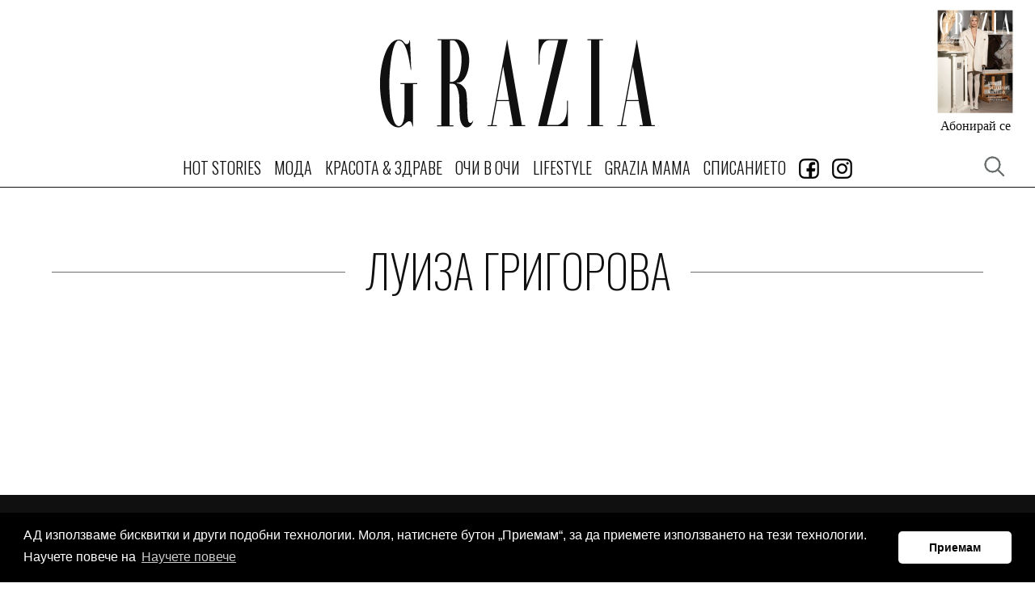

--- FILE ---
content_type: text/html; charset=utf-8
request_url: https://www.graziaonline.bg/tag/luiza-grigorova
body_size: 9004
content:



<!doctype html>
<html class="no-js" lang="bg">
<head>
    <meta charset="utf-8">
    <meta http-equiv="X-UA-Compatible" content="IE=edge,chrome=1">
    <meta name="description" content="">
    <meta name="viewport" content="width=device-width, initial-scale=1">
    <title>Луиза Григорова</title>

    
    <link rel="apple-touch-icon" sizes="180x180" href="/content/favicons/apple-touch-icon.png">
    <link rel="icon" type="image/png" sizes="32x32" href="/content/favicons/favicon-32x32.png">
    <link rel="icon" type="image/png" sizes="16x16" href="/content/favicons/favicon-16x16.png">
    
    <link rel="mask-icon" href="/content/favicons/safari-pinned-tab.svg" color="#000000">
    <meta name="apple-mobile-web-app-title" content="GraziaBG">
    <meta name="application-name" content="GraziaBG">
    <meta name="msapplication-TileColor" content="#ffffff">
    <meta name="theme-color" content="#ffffff">

    <script>
        window['gtag_enable_tcf_support'] = true; // SEE THIS: https://support.google.com/analytics/answer/10022331?hl=en

        window.googletag = window.googletag || { cmd: [] };
        //var googletag = googletag || {};
        //googletag.cmd = googletag.cmd || [];
    </script>



    
        <link rel="canonical" href="https://www.graziaonline.bg/Tag/luiza-grigorova" />
            <meta name="robots" content="index, follow" />
        <meta name="Googlebot" content="index, follow" />
        <meta name="MSNbot" content="index, follow" />
        <meta name="Slurp" content="index, follow" />
        

    
    <meta property="og:locale" content="bg_BG" />
    <meta property="og:site_name" content="Grazia Bulgaria" />
    <meta property="og:url" content="https://www.graziaonline.bg" />
    <meta property="og:image" content="https://www.graziaonline.bg/content/images/logo/Grazia-Facebook-Default.jpg" />
    <meta property="og:image:width" content="600" />
    <meta property="og:image:height" content="315" />
    <meta property="og:title" content="Grazia Bulgaria" />
    <meta property="og:description" content="GRAZIA Bulgaria" />
    <meta property="fb:app_id" content="341059409797965" />
        <meta name="twitter:card" content="summary_large_image" />
    <meta name="twitter:title" content="Grazia Bulgaria" />
    <meta name="twitter:description" content="GRAZIA Bulgaria" />
    <meta name="twitter:image" content="https://www.graziaonline.bg/content/images/logo/Grazia-Facebook-Default.jpg" />

    

    <!-- CSS -->
    
    <link href="https://fonts.googleapis.com/css?family=Open+Sans:300,300i,400,400i,600,600i,700,700i|Oswald:200,300,400&subset=cyrillic" rel="stylesheet">
    <link href="/Content/css?v=x7QqUEa_R3Kdh54E6fbaH9G5fp5kvw0nnEWxHT4RCkc1" rel="stylesheet"/>


    

    

    

    <script>
    try {
        if (performance.navigation.type == 2) {
            location.reload(true);
        }
    } catch (err) { }
</script>

<!-- Facebook Pixel Code -->
<script>
    !function (f, b, e, v, n, t, s) {
        if (f.fbq) return; n = f.fbq = function () {
            n.callMethod ?
            n.callMethod.apply(n, arguments) : n.queue.push(arguments)
        };
        if (!f._fbq) f._fbq = n; n.push = n; n.loaded = !0; n.version = '2.0';
        n.queue = []; t = b.createElement(e); t.async = !0;
        t.src = v; s = b.getElementsByTagName(e)[0];
        s.parentNode.insertBefore(t, s)
    }(window, document, 'script',
        'https://connect.facebook.net/en_US/fbevents.js');
    fbq('init', '2247584852139283');
    fbq('track', 'PageView');
</script>
<noscript>
    <img height="1" width="1" style="display:none"
         src="https://www.facebook.com/tr?id=2247584852139283&ev=PageView&noscript=1" />
</noscript>
<!-- End Facebook Pixel Code -->




    

    <script>
        // Αυτό χρησιμοποιείται όταν δεν θέλω HeaderBidding.
        var insertGoogleAdManagerJs = function (tcData) {
            var s = document.createElement('script');
            s.type = 'text/javascript';
            s.async = true;
            var x = document.getElementsByTagName('script')[0];
            x.parentNode.insertBefore(s, x);
            s.src = 'https://securepubads.g.doubleclick.net/tag/js/gpt.js';
        }


        var insertGdprScripts = function (tcData) {
            var adStorageGranted = tcData.purpose.consents[1] ? "granted" : "denied";
            gtag('consent', 'update', {
                'analytics_storage': 'granted',
                'ad_storage': adStorageGranted //'granted'
            });

            insertGoogleAdManagerJs(tcData);
        }
    </script>

    <!-- Quantcast Choice. Consent Manager Tag v2.0 (for TCF 2.0) -->
    <script type="text/javascript" async=true>
        (function () {
            var host = "www.graziaonline.bg";
            var element = document.createElement('script');
            var firstScript = document.getElementsByTagName('script')[0];
            var url = 'https://cmp.quantcast.com'
                .concat('/choice/', '9eP15vBWj-JE2', '/', host, '/choice.js?tag_version=V2');
            var uspTries = 0;
            var uspTriesLimit = 3;
            element.async = true;
            element.type = 'text/javascript';
            element.src = url;

            firstScript.parentNode.insertBefore(element, firstScript);

            function makeStub() {
                var TCF_LOCATOR_NAME = '__tcfapiLocator';
                var queue = [];
                var win = window;
                var cmpFrame;

                function addFrame() {
                    var doc = win.document;
                    var otherCMP = !!(win.frames[TCF_LOCATOR_NAME]);

                    if (!otherCMP) {
                        if (doc.body) {
                            var iframe = doc.createElement('iframe');

                            iframe.style.cssText = 'display:none';
                            iframe.name = TCF_LOCATOR_NAME;
                            doc.body.appendChild(iframe);
                        } else {
                            setTimeout(addFrame, 5);
                        }
                    }
                    return !otherCMP;
                }

                function tcfAPIHandler() {
                    var gdprApplies;
                    var args = arguments;

                    if (!args.length) {
                        return queue;
                    } else if (args[0] === 'setGdprApplies') {
                        if (
                            args.length > 3 &&
                            args[2] === 2 &&
                            typeof args[3] === 'boolean'
                        ) {
                            gdprApplies = args[3];
                            if (typeof args[2] === 'function') {
                                args[2]('set', true);
                            }
                        }
                    } else if (args[0] === 'ping') {
                        var retr = {
                            gdprApplies: gdprApplies,
                            cmpLoaded: false,
                            cmpStatus: 'stub'
                        };

                        if (typeof args[2] === 'function') {
                            args[2](retr);
                        }
                    } else {
                        if (args[0] === 'init' && typeof args[3] === 'object') {
                            args[3] = Object.assign(args[3], { tag_version: 'V2' });
                        }
                        queue.push(args);
                    }
                }

                function postMessageEventHandler(event) {
                    var msgIsString = typeof event.data === 'string';
                    var json = {};

                    try {
                        if (msgIsString) {
                            json = JSON.parse(event.data);
                        } else {
                            json = event.data;
                        }
                    } catch (ignore) { }

                    var payload = json.__tcfapiCall;

                    if (payload) {
                        window.__tcfapi(
                            payload.command,
                            payload.version,
                            function (retValue, success) {
                                var returnMsg = {
                                    __tcfapiReturn: {
                                        returnValue: retValue,
                                        success: success,
                                        callId: payload.callId
                                    }
                                };
                                if (msgIsString) {
                                    returnMsg = JSON.stringify(returnMsg);
                                }
                                if (event && event.source && event.source.postMessage) {
                                    event.source.postMessage(returnMsg, '*');
                                }
                            },
                            payload.parameter
                        );
                    }
                }

                while (win) {
                    try {
                        if (win.frames[TCF_LOCATOR_NAME]) {
                            cmpFrame = win;
                            break;
                        }
                    } catch (ignore) { }

                    if (win === window.top) {
                        break;
                    }
                    win = win.parent;
                }
                if (!cmpFrame) {
                    addFrame();
                    win.__tcfapi = tcfAPIHandler;
                    win.addEventListener('message', postMessageEventHandler, false);
                }
            };

            makeStub();

            var uspStubFunction = function () {
                var arg = arguments;
                if (typeof window.__uspapi !== uspStubFunction) {
                    setTimeout(function () {
                        if (typeof window.__uspapi !== 'undefined') {
                            window.__uspapi.apply(window.__uspapi, arg);
                        }
                    }, 500);
                }
            };

            var checkIfUspIsReady = function () {
                uspTries++;
                if (window.__uspapi === uspStubFunction && uspTries < uspTriesLimit) {
                    console.warn('USP is not accessible');
                } else {
                    clearInterval(uspInterval);
                }
            };

            if (typeof window.__uspapi === 'undefined') {
                window.__uspapi = uspStubFunction;
                var uspInterval = setInterval(checkIfUspIsReady, 6000);
            }
        })();
    </script>
    <!-- End Quantcast Choice. Consent Manager Tag v2.0 (for TCF 2.0) -->

    <script>
        // Run this in an interval (every 0.1s) just in case we are still waiting for consent
        var cnt = 0;
        var consentSetInterval = setInterval(function () {
            cnt += 1;
            // Bail if we have not gotten a consent response after 60 seconds.

            if (cnt === 500) {
                clearInterval(consentSetInterval);
                insertGdprScripts();
            }

            if (typeof window.__tcfapi !== 'undefined') { // Check if window.__tcfapi has been set
                clearInterval(consentSetInterval);
                window.__tcfapi('addEventListener', 2, function (tcData, listenerSuccess) {

                    if (listenerSuccess) {
                        if (tcData.gdprApplies) {
                            if (tcData.eventStatus === 'tcloaded' || tcData.eventStatus === 'useractioncomplete') {
                                insertGdprScripts(tcData);
                            }
                        }
                    }
                });
            }
            cnt++;
        }, 100);
    </script>

</head>


 
<body  >
    <div class="tas-ads" tas-zone="cde81930d" tas-format="0x0"></div>


    


    

    




    <header>
        <div class="marquee-media">
            <div class="marquee-inner">

                <div class="grazia-logo">
                    <a href="/"><svg><use href="/content/images/logo/logo.svg#logo" xlink:href="/content/images/logo/logo.svg#logo"></use></svg></a>
                </div>

                <button class="trigger-navigation burger">
                    <span class="icon"></span>
                </button>
                

                
               


    <div class="magazine-cover">
        <div class="cover-image">
            <a href="https://atticaeva.bg/%D0%B0%D0%B1%D0%BE%D0%BD%D0%B0%D0%BC%D0%B5%D0%BD%D1%82/#grazia" target="_blank">
                <img src="https://www.graziaonline.bg/Content/ImagesDatabase/p/300x380/pad/both/8a/8af2c277f0c54d23a0264e7eb629fa98.jpg?quality=80&amp;404=default&amp;v=02" alt="">
            </a>
        </div>
        <h5><a target="_blank" href="https://atticaeva.bg/%D0%B0%D0%B1%D0%BE%D0%BD%D0%B0%D0%BC%D0%B5%D0%BD%D1%82/#grazia" >Абонирай се</a></h5>
    </div>


            </div>
        </div>
    </header>



<div class="sticky-navigation">
    <nav class="navigation">
        <h4 class="nav-logo">
            <a href="/">
                <svg class="icon"><use href="/content/images/logo/logo.svg#logo" xlink:href="/content/images/logo/logo.svg#logo"></use></svg>
            </a>
        </h4>
        <ul>
                    <li class="nav-link ">
                        <a  href="/hot-stories" class="primary">Hot Stories</a>
                    </li>
                    <li class="nav-link ">
                        <a  href="/moda" class="primary">МОДА</a>
                            <ul class="submenu">
                                    <li><a href="/moda/trends">ТЕНДЕНЦИИ</a></li>
                                    <li><a href="/moda/easy-chic">EASY CHIC</a></li>
                                    <li><a href="/moda/shopping">SHOPPING</a></li>
                                    <li><a href="/moda/celebrity-wardrobe">ЗВЕЗДЕН ГАРДЕРОБ</a></li>
                            </ul>
                    </li>
                    <li class="nav-link ">
                        <a  href="/beauty-and-health" class="primary">КРАСОТА & ЗДРАВЕ</a>
                            <ul class="submenu">
                                    <li><a href="/beauty-and-health/grazia-experts">GRAZIA ЕКСПЕРТИ</a></li>
                                    <li><a href="/beauty-and-health/skincare">ГРИЖА ЗА КОЖАТА</a></li>
                                    <li><a href="/beauty-and-health/makeup">ГРИМ</a></li>
                                    <li><a href="/beauty-and-health/hair">КОСА</a></li>
                                    <li><a href="/beauty-and-health/manicure">МАНИКЮР</a></li>
                                    <li><a href="/beauty-and-health/sports-and-health">СПОРТ И ЗДРАВЕ</a></li>
                                    <li><a href="/beauty-and-health/wellness-and-diet">WELLNESS И ДИЕТА</a></li>
                            </ul>
                    </li>
                    <li class="nav-link ">
                        <a  href="/interviews" class="primary">ОЧИ В ОЧИ</a>
                            <ul class="submenu">
                                    <li><a href="/interviews/celebrity-news">ЗВЕЗДНИ НОВИНИ</a></li>
                                    <li><a href="/interviews/interview">ИНТЕРВЮТА</a></li>
                            </ul>
                    </li>
                    <li class="nav-link ">
                        <a  href="/lifestyle" class="primary">LIFESTYLE</a>
                            <ul class="submenu">
                                    <li><a href="/lifestyle/editors-life">EDITOR&#39;S LIFE</a></li>
                                    <li><a href="/lifestyle/interior">ИНТЕРИОР</a></li>
                                    <li><a href="/lifestyle/hi-tech">HI-TECH</a></li>
                                    <li><a href="/lifestyle/travel">ПЪТЕШЕСТВИЯ</a></li>
                                    <li><a href="/lifestyle/gourmet">ГУРМЕ</a></li>
                                    <li><a href="/horoskop">ХОРОСКОПИ</a></li>
                                    <li><a href="/lifestyle/psychology">ПСИХОЛОГИЯ</a></li>
                            </ul>
                    </li>
                    <li class="nav-link ">
                        <a  href="/grazia-mama" class="primary">GRAZIA MAMA</a>
                    </li>
                    <li class="nav-link ">
                        <a  href="/magazines" class="primary">СПИСАНИЕТО</a>
                    </li>
                    <li class="nav-link">
                        <a href="https://www.facebook.com/GRAZIA.Magazine.BG/" target="_blank">
                            <img src="/Content/images/icons/facebookIcon.gif?width=25" />
                        </a>
                    </li>
                    <li class="nav-link">
                        <a href="https://www.instagram.com/grazia_magazine_bg/" target="_blank">
                            <img src="/Content/images/icons/instagram_icon.gif?width=25" />
                        </a>
                    </li>

    
        </ul>


        <button class="trigger-popup trigger-search" data-popup="search-popup"><span></span></button>
        <button class="trigger-popup trigger-search" data-popup="search-popup"><span></span></button>


        

        <a class="subscription" href="https://atticaeva.bg/%D0%B0%D0%B1%D0%BE%D0%BD%D0%B0%D0%BC%D0%B5%D0%BD%D1%82/#grazia" target="_blank">Абонирай се</a>
    </nav>
</div>







    

    <div id='0fe490391ea04ff0a0177a460e490fd1' class="advertising-skin" style="text-align:center; position:absolute">
		   <script>
 if(window.innerWidth > 500){
			var adtimer0fe490391ea04ff0a0177a460e490fd1= setInterval(function(){
				try{
					if(typeof googletag.apiReady !== "undefined" && googletag.apiReady)
					{
						clearInterval(adtimer0fe490391ea04ff0a0177a460e490fd1);
						googletag.cmd.push(function() {
						googletag.defineSlot('/21748298231/Grazia_Branding', [[1, 1], 'fluid'],'0fe490391ea04ff0a0177a460e490fd1')
						.addService(googletag.pubads())
						.setCollapseEmptyDiv(true);
						googletag.enableServices();
						googletag.display('0fe490391ea04ff0a0177a460e490fd1');
						});
					}
				}catch(err){}

			}, 100);
}
		   </script>
 </div>



    
    <main id="main" class="category-content">

        


        





<!-- Category Hero -->
<section class="category-hero">

    <div class="breaker-title line-through">
        <h2>Луиза Григорова</h2>
    </div>

</section>

<div class="flow">
    <!-- ADV Banner -->
    <section class="banner">
        <div class="advert" id="headerBillBoard" style="text-align:center;margin-top:30px;">

            <div id='f706d359ed4c4d44aaa8a4f7ff8a0a24'>
	   <script>
		var adf706d359ed4c4d44aaa8a4f7ff8a0a24 = setInterval(function(){
			try{
			if(typeof (googletag) !== "undefined" && googletag.apiReady){
				clearInterval(adf706d359ed4c4d44aaa8a4f7ff8a0a24);

				googletag.cmd.push(function() {
				googletag.defineSlot('/21748298231/Grazia_LB', [[970, 60], [728, 90], [980, 120], [980, 90], [1000, 90], [970, 250], [1000, 250], [1, 1], [970, 90]],'f706d359ed4c4d44aaa8a4f7ff8a0a24')
						.addService(googletag.pubads())
						.setTargeting('page', ['luiza-grigorova','ros'])
						.setCollapseEmptyDiv(true);
						googletag.pubads().addEventListener('slotRenderEnded', function (event) {
							var containerId = event.slot.getSlotElementId();
							var containsAd = !event.isEmpty;
							if (containsAd == true) {
								if(event.size[0] >300){
									//console.log('resize:' +containerId);
									responsiveAdsFn(containerId, event.size[0], event.size[1]);
								}
								if (document.getElementById(containerId).classList.contains("advertising-skin")) {
										document.body.className += ' skin-layout';
										document.getElementById("main").style.zIndex= 10;
								}
							}else{
								//console.log('Hide:' +containerId);
								document.getElementById(containerId).style.display = "none";
								var parentNode = document.getElementById(containerId).parentNode;
								//console.log(parentNode);
								if(parentNode.classList.contains("advert")){
									parentNode.style.display = "none";
								}
							}
						
						});
				googletag.enableServices();
				googletag.display('f706d359ed4c4d44aaa8a4f7ff8a0a24');
				});

				}else{
				//console.log("Loop");
				}
			}catch(err){}

		}, 50);

	   </script>
</div>
        </div>
    </section>


    <!-- Stories -->
    <section class="article-banner">
        <div class="sticky-container">
            <!-- left -->
            <div class="left overflow">

            </div><!-- left -->
            <!-- Right -->
            <div class="right">
                <div class="right-inner right-item advert">

                    <div id='b76035a29e464c8295be0f1768d85c55' class="advert">
		   <script>
 			var adtimerb76035a29e464c8295be0f1768d85c55= setInterval(function(){
				try{
					if(typeof googletag.apiReady !== "undefined" && googletag.apiReady)
					{
						clearInterval(adtimerb76035a29e464c8295be0f1768d85c55);
						googletag.cmd.push(function() {
						googletag.defineSlot('/21748298231/Grazia_RECT', [[320, 80], [1, 1], [300, 800], [300, 1050], [300, 100], [320, 50], [320, 100], [320, 480], [300, 250], [300, 600]],'b76035a29e464c8295be0f1768d85c55')
						.addService(googletag.pubads())
						.setTargeting('page', ['luiza-grigorova','ros'])
						.setCollapseEmptyDiv(true);
						googletag.enableServices();
						googletag.display('b76035a29e464c8295be0f1768d85c55');
						});
					}
				}catch(err){}

			}, 100);
		   </script>
 </div>

                </div>
            </div>
            <!-- Right -->
        </div>

    </section>

    <section class="grid-articles">
        <div class="grid gridx2">
        </div>

        <div class="grid gridx3">
        </div>
    </section>


    

    



    <div class="infinitecontainer">
    </div>
    <a class="pagination__next" href="/tag/luiza-grigorova?page=1"></a>
        <script>
            var divsToHide = document.getElementsByClassName("view-more-button");
            for(var i = 0; i < divsToHide.length; i++){
                divsToHide[i].style.display = "none";
            }
        </script>
</div>

    </main>


    <!-- UI ELEMENTS  -->
    <aside class="ui-elements"></aside>


    
    <footer>
            <!-- footer top -->
    <div class="footer-top">
        <h3 class="grazia-logo">
            <a href="/">
                <svg><use href="/Content/images/logo/logo.svg#logo" xlink:href="/Content/images/logo/logo.svg#logo"></use></svg>
            </a>
        </h3>
        <ul class="social align-right">
            
        </ul>
    </div>



    <div class="footer-content">


<div class="sitemap">
            <div class="sitemap-column">
                    <ul>
                        <li>
                            <a href="/hot-stories">Hot Stories</a>
                        </li>

                    </ul>
                    <ul>
                        <li>
                            <a href="/moda">МОДА</a>
                        </li>
                                <li>
                                    <a href="/moda/trends">ТЕНДЕНЦИИ</a>
                                </li>
                                <li>
                                    <a href="/moda/easy-chic">EASY CHIC</a>
                                </li>
                                <li>
                                    <a href="/moda/shopping">SHOPPING</a>
                                </li>
                                <li>
                                    <a href="/moda/celebrity-wardrobe">ЗВЕЗДЕН ГАРДЕРОБ</a>
                                </li>

                    </ul>
                    <ul>
                        <li>
                            <a href="/magazine">СПИСАНИЕТО</a>
                        </li>

                    </ul>
                    <ul>
                        <li>
                            <a href="/grazia-mama">GRAZIA MAMA</a>
                        </li>

                    </ul>
            </div>
            <div class="sitemap-column">
                    <ul>
                        <li>
                            <a href="/interviews">ОЧИ В ОЧИ</a>
                        </li>
                                <li>
                                    <a href="/interviews/celebrity-news">ЗВЕЗДНИ НОВИНИ</a>
                                </li>
                                <li>
                                    <a href="/interviews/interview">ИНТЕРВЮТА</a>
                                </li>

                    </ul>
                    <ul>
                        <li>
                            <a href="/lifestyle">LIFESTYLE</a>
                        </li>
                                <li>
                                    <a href="/lifestyle/editors-life">Editor's Life</a>
                                </li>
                                <li>
                                    <a href="/lifestyle/interior">ИНТЕРИОР</a>
                                </li>
                                <li>
                                    <a href="/lifestyle/hi-tech">HI-TECH</a>
                                </li>
                                <li>
                                    <a href="/lifestyle/travel">ПЪТЕШЕСТВИЯ</a>
                                </li>
                                <li>
                                    <a href="/lifestyle/gourmet">ГУРМЕ</a>
                                </li>
                                <li>
                                    <a href="/horoskop">ХОРОСКОПИ</a>
                                </li>
                                <li>
                                    <a href="/lifestyle/psychology">ПСИХОЛОГИЯ</a>
                                </li>

                    </ul>
            </div>
            <div class="sitemap-column">
                    <ul>
                        <li>
                            <a href="/beauty-and-health">КРАСОТА & ЗДРАВЕ</a>
                        </li>
                                <li>
                                    <a href="/beauty-and-health/grazia-experts">GRAZIA ЕКСПЕРТИ</a>
                                </li>
                                <li>
                                    <a href="/beauty-and-health/skincare">ГРИЖА ЗА КОЖАТА</a>
                                </li>
                                <li>
                                    <a href="/beauty-and-health/makeup">ГРИМ</a>
                                </li>
                                <li>
                                    <a href="/beauty-and-health/hair">КОСА</a>
                                </li>
                                <li>
                                    <a href="/beauty-and-health/sports-and-health">СПОРТ И ЗДРАВЕ</a>
                                </li>
                                <li>
                                    <a href="/beauty-and-health/wellness-and-diet">WELLNESS И ДИЕТА</a>
                                </li>

                    </ul>
            </div>
</div>

        <div class="content-right">
            
            <div class="eva-logo">
                <h3><a target="_blank" href="https://atticaeva.bg"><svg><use href="/content/images/logo/eva.svg#logo" xlink:href="/content/images/logo/eva.svg#logo"></use></svg></a></h3>
            </div>
        </div>
        

    </div>


    <div class="footer-copyright">
        <p>© 2026 Grazia Media LLC. All Rights Reserved.</p>
        
        
        <nav>
            <a href="#0">Team</a>
            <a href="#0">Advertising</a>
            <a href="/terms-of-use?Length=5">Privacy policy</a>
            <a href="#0">Contacts</a>
        </nav>
    </div>

    




    </footer>

    
    


<!-- #side__nav -->
    <!-- Navigation -->

<aside class="popup-nav">
    <div class="popup-inner">
        <div class="scroll-content">


            


        </div>
        </div>
    </aside>








<!-- Search Popup -->
<aside class="popup search-popup">
    <div class="popup-inner">
    <div class="popup-content">
        <h2 class="grazia-logo">
            <a href="/"><svg><use href="/content/images/logo/logo.svg#logo" xlink:href="/content/images/logo/logo.svg#logo"></use></svg></a>
        </h2>
<form action="/Search" method="get">        <fieldset class="form-group">
            <div class="form-item">
                <input class="text-box single-line" id="query" name="query" placeholder="Търсене в Grazia" tabindex="1" type="search" value="" />
                
                <button class="search-submit"><span></span></button>
            </div>
        </fieldset>
</form>    </div>
</div>
</aside>







    

    <script>
        function responsiveAdsFn(bannerDivId, adWidth, adHeight) {
            var container = document.getElementById(bannerDivId);
            var advWidth = container.clientWidth;
            var advHeight = container.clientHeight;
            var iframe = container.querySelectorAll('iframe')[0];
            var iframeWidth = iframe.clientWidth;
            var iframeHeight = iframe.clientHeight;

            var baseBanner = {
                width: iframeWidth,
                height: iframeHeight,
                scale: 1
            };


            scaleBanner(iframe, advWidth, advHeight);

            function scaleBanner(iframe, maxWidth, maxHeight) {
                var scaleX = 1,
                    scaleY = 1;
                scaleX = maxWidth / baseBanner.width;
                scaleY = maxHeight / baseBanner.height;
                baseBanner.scaleX = scaleX;
                baseBanner.scaleY = scaleY;
                baseBanner.scale = (scaleX > scaleY) ? scaleY : scaleX;
                console.log(iframe, baseBanner.scale);
                iframe.style.transformOrigin = "left top 0px";
                iframe.style.transform = "matrix(" + baseBanner.scale + ", 0, 0, " + baseBanner.scale + ", 0, 0)";
                container.style.height = (baseBanner.height * baseBanner.scale) + "px";
            }

        }

    </script>

    

            <script>
            
            </script>
    

    
    

    <!-- Global site tag (gtag.js) - Google Analytics -->
<script async src="https://www.googletagmanager.com/gtag/js?id=UA-139344476-1"></script>
<script>
    window.dataLayer = window.dataLayer || [];
    function gtag() { dataLayer.push(arguments); }
    gtag('js', new Date());

    gtag('config', 'UA-139344476-1');
</script>






<script>
    var fired = false;
    if (document.documentElement.clientWidth < 500) {
        var stickBanner = window.addEventListener("scroll", function () {
            if (fired === false) {
                var scrollTop = (window.pageYOffset !== undefined) ? window.pageYOffset : (document.documentElement || document.body.parentNode || document.body).scrollTop;
                var headerBillBoard = document.getElementById("headerBillBoard");

                if (scrollTop >= headerBillBoard.offsetTop && fired === false) {
                    console.log("AERA!!!!!");
                    headerBillBoard.style.position = "fixed";
                    headerBillBoard.style.width = "100%";
                    headerBillBoard.style.zIndex = "999999999999";
                    headerBillBoard.style.top = "50px"
                    fired = true;
                    setTimeout(function () {
                        fadeOutEffect();
                    }, 3000);
                }
            }
        }, true)

        function fadeOutEffect() {
            var fadeTarget = document.getElementById("headerBillBoard");
            var fadeEffect = setInterval(function () {
                if (!fadeTarget.style.opacity) {
                    fadeTarget.style.opacity = 1;
                }
                if (fadeTarget.style.opacity > 0) {
                    fadeTarget.style.opacity -= 0.1;
                } else {
                    clearInterval(fadeEffect);
                    headerBillBoard.style.position = "relative";
                    headerBillBoard.style.width = "";
                    headerBillBoard.style.zIndex = "";
                    headerBillBoard.style.top = "";
                    fadeTarget.style.opacity = 1;
                }
            }, 50);


        }


    }

</script>








<script src="/bundles/js?v=PE2ZPP13RU1_FaQMZbgPESl7wo7g_y_nt-pOk8EOwWw1"></script>




<script>
    var infelem = document.querySelector('.infinitecontainer');
    //console.log(infelem);
    if (infelem !== null) {
        var infScroll = new InfiniteScroll(infelem, {
            // options
            path: '.pagination__next',
            append: '.flow',
            history: 'push',
            scrollThreshold: false,
            button: '.view-more-button',
        });

        infScroll.on('append', function () {
            //App.stickySidebarsFn();

        });

        infScroll.on('history', function (title, path) {
            //App.stickySidebarsFn();
            //console.log(path);

            gtag('event', 'Next Scroll Page Load', {
                'event_label': path.replace("https://GraziaBG.com.gr", ""),
                'event_category': 'InfiniteScroll',
                'non_interaction': true
            });


            gtag('config', 'UA-121305981-1', { 'page_path': path.replace("https://GraziaBG.com.gr", "") });

        });
    }
</script>



    <link rel="stylesheet" type="text/css" href="//cdnjs.cloudflare.com/ajax/libs/cookieconsent2/3.1.0/cookieconsent.min.css" />
<script src="//cdnjs.cloudflare.com/ajax/libs/cookieconsent2/3.1.0/cookieconsent.min.js"></script>
<script>
window.addEventListener("load", function(){
window.cookieconsent.initialise({
  "palette": {
    "popup": {
      "background": "#000000"
    },
    "button": {
      "background": "#ffffff"
    }
  },
  "theme": "classic",
  "content": {
    "message": "АД използваме бисквитки и други подобни технологии. Моля, натиснете бутон „Приемам“, за да приемете използването на тези технологии. Научете повече на",
    "dismiss": "Приемам",
    "link": "Научете повече",
    "href": "https://forbesbg.com/terms-of-use"
  }
})});
</script>
<!-- (C)2000-2019 Gemius SA - gemiusPrism  / graziaonline.bg/Home Page -->
<script type="text/javascript">
<!--//--><![CDATA[//><!--
var pp_gemius_identifier = 'nddKuLb4svkJ0rDzwqR926Q_j_hiwmePQZUuunabq4L.F7';
// lines below shouldn't be edited
function gemius_pending(i) { window[i] = window[i] || function() {var x = window[i+'_pdata'] = window[i+'_pdata'] || []; x[x.length]=arguments;};};gemius_pending('gemius_hit'); gemius_pending('gemius_event'); gemius_pending('pp_gemius_hit'); gemius_pending('pp_gemius_event');(function(d,t) {try {var gt=d.createElement(t),s=d.getElementsByTagName(t)[0],l='http'+((location.protocol=='https:')?'s':''); gt.setAttribute('async','async');gt.setAttribute('defer','defer'); gt.src=l+'://gabg.hit.gemius.pl/xgemius.js'; s.parentNode.insertBefore(gt,s);} catch (e) {}})(document,'script');
//--><!]]>
</script>


<script data-ad-client="ca-pub-7708041551157521" async src="https://pagead2.googlesyndication.com/pagead/js/adsbygoogle.js"></script>


    <div style=" position: fixed;  bottom: 0px;  margin-right: auto; margin-left: auto;  left: 50%;  transform: translate(-50%, 0);z-index:9999">

        
    </div>
    <script type="text/javascript" async src="https://relay-bg.ads.httpool.com"></script>
    <!--NEW SERVER-->
    <div id='c5afed0ac7624a3e8929ce7d17f5ecca' class="advert">
		   <script>
 			var adtimerc5afed0ac7624a3e8929ce7d17f5ecca= setInterval(function(){
				try{
					if(typeof googletag.apiReady !== "undefined" && googletag.apiReady)
					{
						clearInterval(adtimerc5afed0ac7624a3e8929ce7d17f5ecca);
						googletag.cmd.push(function() {
						googletag.defineSlot('/21748298231/Sticky_Footer', [[1, 1]],'c5afed0ac7624a3e8929ce7d17f5ecca')
						.addService(googletag.pubads())
						.setTargeting('page', ['luiza-grigorova','ros'])
						.setCollapseEmptyDiv(true);
						googletag.enableServices();
						googletag.display('c5afed0ac7624a3e8929ce7d17f5ecca');
						});
					}
				}catch(err){}

			}, 100);
		   </script>
 </div>
</body>
</html>




